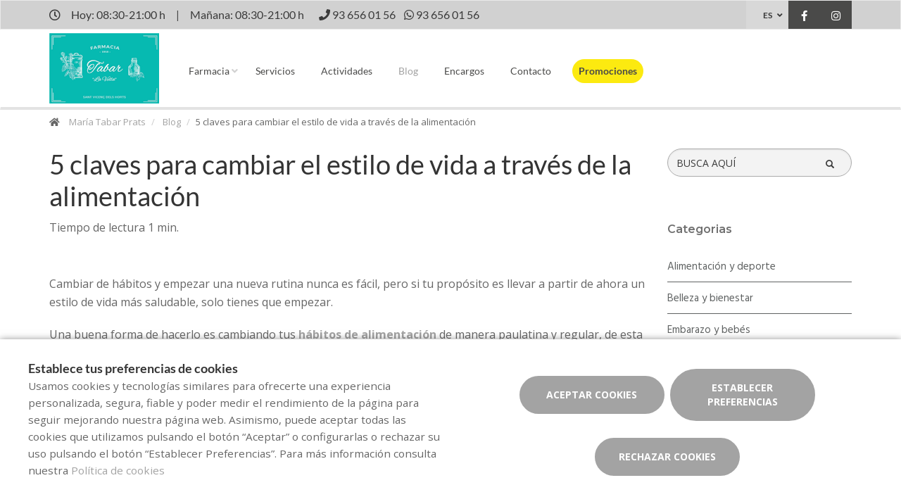

--- FILE ---
content_type: text/html; charset=utf-8
request_url: https://www.google.com/recaptcha/api2/anchor?ar=1&k=6LdJpu0UAAAAALoRsm0E9kRi6l3E414z3x2c7_6S&co=aHR0cHM6Ly93d3cuZmFybWFjaWF0YWJhci5jb206NDQz&hl=en&v=PoyoqOPhxBO7pBk68S4YbpHZ&size=invisible&anchor-ms=20000&execute-ms=30000&cb=q1r0cq6eak29
body_size: 48726
content:
<!DOCTYPE HTML><html dir="ltr" lang="en"><head><meta http-equiv="Content-Type" content="text/html; charset=UTF-8">
<meta http-equiv="X-UA-Compatible" content="IE=edge">
<title>reCAPTCHA</title>
<style type="text/css">
/* cyrillic-ext */
@font-face {
  font-family: 'Roboto';
  font-style: normal;
  font-weight: 400;
  font-stretch: 100%;
  src: url(//fonts.gstatic.com/s/roboto/v48/KFO7CnqEu92Fr1ME7kSn66aGLdTylUAMa3GUBHMdazTgWw.woff2) format('woff2');
  unicode-range: U+0460-052F, U+1C80-1C8A, U+20B4, U+2DE0-2DFF, U+A640-A69F, U+FE2E-FE2F;
}
/* cyrillic */
@font-face {
  font-family: 'Roboto';
  font-style: normal;
  font-weight: 400;
  font-stretch: 100%;
  src: url(//fonts.gstatic.com/s/roboto/v48/KFO7CnqEu92Fr1ME7kSn66aGLdTylUAMa3iUBHMdazTgWw.woff2) format('woff2');
  unicode-range: U+0301, U+0400-045F, U+0490-0491, U+04B0-04B1, U+2116;
}
/* greek-ext */
@font-face {
  font-family: 'Roboto';
  font-style: normal;
  font-weight: 400;
  font-stretch: 100%;
  src: url(//fonts.gstatic.com/s/roboto/v48/KFO7CnqEu92Fr1ME7kSn66aGLdTylUAMa3CUBHMdazTgWw.woff2) format('woff2');
  unicode-range: U+1F00-1FFF;
}
/* greek */
@font-face {
  font-family: 'Roboto';
  font-style: normal;
  font-weight: 400;
  font-stretch: 100%;
  src: url(//fonts.gstatic.com/s/roboto/v48/KFO7CnqEu92Fr1ME7kSn66aGLdTylUAMa3-UBHMdazTgWw.woff2) format('woff2');
  unicode-range: U+0370-0377, U+037A-037F, U+0384-038A, U+038C, U+038E-03A1, U+03A3-03FF;
}
/* math */
@font-face {
  font-family: 'Roboto';
  font-style: normal;
  font-weight: 400;
  font-stretch: 100%;
  src: url(//fonts.gstatic.com/s/roboto/v48/KFO7CnqEu92Fr1ME7kSn66aGLdTylUAMawCUBHMdazTgWw.woff2) format('woff2');
  unicode-range: U+0302-0303, U+0305, U+0307-0308, U+0310, U+0312, U+0315, U+031A, U+0326-0327, U+032C, U+032F-0330, U+0332-0333, U+0338, U+033A, U+0346, U+034D, U+0391-03A1, U+03A3-03A9, U+03B1-03C9, U+03D1, U+03D5-03D6, U+03F0-03F1, U+03F4-03F5, U+2016-2017, U+2034-2038, U+203C, U+2040, U+2043, U+2047, U+2050, U+2057, U+205F, U+2070-2071, U+2074-208E, U+2090-209C, U+20D0-20DC, U+20E1, U+20E5-20EF, U+2100-2112, U+2114-2115, U+2117-2121, U+2123-214F, U+2190, U+2192, U+2194-21AE, U+21B0-21E5, U+21F1-21F2, U+21F4-2211, U+2213-2214, U+2216-22FF, U+2308-230B, U+2310, U+2319, U+231C-2321, U+2336-237A, U+237C, U+2395, U+239B-23B7, U+23D0, U+23DC-23E1, U+2474-2475, U+25AF, U+25B3, U+25B7, U+25BD, U+25C1, U+25CA, U+25CC, U+25FB, U+266D-266F, U+27C0-27FF, U+2900-2AFF, U+2B0E-2B11, U+2B30-2B4C, U+2BFE, U+3030, U+FF5B, U+FF5D, U+1D400-1D7FF, U+1EE00-1EEFF;
}
/* symbols */
@font-face {
  font-family: 'Roboto';
  font-style: normal;
  font-weight: 400;
  font-stretch: 100%;
  src: url(//fonts.gstatic.com/s/roboto/v48/KFO7CnqEu92Fr1ME7kSn66aGLdTylUAMaxKUBHMdazTgWw.woff2) format('woff2');
  unicode-range: U+0001-000C, U+000E-001F, U+007F-009F, U+20DD-20E0, U+20E2-20E4, U+2150-218F, U+2190, U+2192, U+2194-2199, U+21AF, U+21E6-21F0, U+21F3, U+2218-2219, U+2299, U+22C4-22C6, U+2300-243F, U+2440-244A, U+2460-24FF, U+25A0-27BF, U+2800-28FF, U+2921-2922, U+2981, U+29BF, U+29EB, U+2B00-2BFF, U+4DC0-4DFF, U+FFF9-FFFB, U+10140-1018E, U+10190-1019C, U+101A0, U+101D0-101FD, U+102E0-102FB, U+10E60-10E7E, U+1D2C0-1D2D3, U+1D2E0-1D37F, U+1F000-1F0FF, U+1F100-1F1AD, U+1F1E6-1F1FF, U+1F30D-1F30F, U+1F315, U+1F31C, U+1F31E, U+1F320-1F32C, U+1F336, U+1F378, U+1F37D, U+1F382, U+1F393-1F39F, U+1F3A7-1F3A8, U+1F3AC-1F3AF, U+1F3C2, U+1F3C4-1F3C6, U+1F3CA-1F3CE, U+1F3D4-1F3E0, U+1F3ED, U+1F3F1-1F3F3, U+1F3F5-1F3F7, U+1F408, U+1F415, U+1F41F, U+1F426, U+1F43F, U+1F441-1F442, U+1F444, U+1F446-1F449, U+1F44C-1F44E, U+1F453, U+1F46A, U+1F47D, U+1F4A3, U+1F4B0, U+1F4B3, U+1F4B9, U+1F4BB, U+1F4BF, U+1F4C8-1F4CB, U+1F4D6, U+1F4DA, U+1F4DF, U+1F4E3-1F4E6, U+1F4EA-1F4ED, U+1F4F7, U+1F4F9-1F4FB, U+1F4FD-1F4FE, U+1F503, U+1F507-1F50B, U+1F50D, U+1F512-1F513, U+1F53E-1F54A, U+1F54F-1F5FA, U+1F610, U+1F650-1F67F, U+1F687, U+1F68D, U+1F691, U+1F694, U+1F698, U+1F6AD, U+1F6B2, U+1F6B9-1F6BA, U+1F6BC, U+1F6C6-1F6CF, U+1F6D3-1F6D7, U+1F6E0-1F6EA, U+1F6F0-1F6F3, U+1F6F7-1F6FC, U+1F700-1F7FF, U+1F800-1F80B, U+1F810-1F847, U+1F850-1F859, U+1F860-1F887, U+1F890-1F8AD, U+1F8B0-1F8BB, U+1F8C0-1F8C1, U+1F900-1F90B, U+1F93B, U+1F946, U+1F984, U+1F996, U+1F9E9, U+1FA00-1FA6F, U+1FA70-1FA7C, U+1FA80-1FA89, U+1FA8F-1FAC6, U+1FACE-1FADC, U+1FADF-1FAE9, U+1FAF0-1FAF8, U+1FB00-1FBFF;
}
/* vietnamese */
@font-face {
  font-family: 'Roboto';
  font-style: normal;
  font-weight: 400;
  font-stretch: 100%;
  src: url(//fonts.gstatic.com/s/roboto/v48/KFO7CnqEu92Fr1ME7kSn66aGLdTylUAMa3OUBHMdazTgWw.woff2) format('woff2');
  unicode-range: U+0102-0103, U+0110-0111, U+0128-0129, U+0168-0169, U+01A0-01A1, U+01AF-01B0, U+0300-0301, U+0303-0304, U+0308-0309, U+0323, U+0329, U+1EA0-1EF9, U+20AB;
}
/* latin-ext */
@font-face {
  font-family: 'Roboto';
  font-style: normal;
  font-weight: 400;
  font-stretch: 100%;
  src: url(//fonts.gstatic.com/s/roboto/v48/KFO7CnqEu92Fr1ME7kSn66aGLdTylUAMa3KUBHMdazTgWw.woff2) format('woff2');
  unicode-range: U+0100-02BA, U+02BD-02C5, U+02C7-02CC, U+02CE-02D7, U+02DD-02FF, U+0304, U+0308, U+0329, U+1D00-1DBF, U+1E00-1E9F, U+1EF2-1EFF, U+2020, U+20A0-20AB, U+20AD-20C0, U+2113, U+2C60-2C7F, U+A720-A7FF;
}
/* latin */
@font-face {
  font-family: 'Roboto';
  font-style: normal;
  font-weight: 400;
  font-stretch: 100%;
  src: url(//fonts.gstatic.com/s/roboto/v48/KFO7CnqEu92Fr1ME7kSn66aGLdTylUAMa3yUBHMdazQ.woff2) format('woff2');
  unicode-range: U+0000-00FF, U+0131, U+0152-0153, U+02BB-02BC, U+02C6, U+02DA, U+02DC, U+0304, U+0308, U+0329, U+2000-206F, U+20AC, U+2122, U+2191, U+2193, U+2212, U+2215, U+FEFF, U+FFFD;
}
/* cyrillic-ext */
@font-face {
  font-family: 'Roboto';
  font-style: normal;
  font-weight: 500;
  font-stretch: 100%;
  src: url(//fonts.gstatic.com/s/roboto/v48/KFO7CnqEu92Fr1ME7kSn66aGLdTylUAMa3GUBHMdazTgWw.woff2) format('woff2');
  unicode-range: U+0460-052F, U+1C80-1C8A, U+20B4, U+2DE0-2DFF, U+A640-A69F, U+FE2E-FE2F;
}
/* cyrillic */
@font-face {
  font-family: 'Roboto';
  font-style: normal;
  font-weight: 500;
  font-stretch: 100%;
  src: url(//fonts.gstatic.com/s/roboto/v48/KFO7CnqEu92Fr1ME7kSn66aGLdTylUAMa3iUBHMdazTgWw.woff2) format('woff2');
  unicode-range: U+0301, U+0400-045F, U+0490-0491, U+04B0-04B1, U+2116;
}
/* greek-ext */
@font-face {
  font-family: 'Roboto';
  font-style: normal;
  font-weight: 500;
  font-stretch: 100%;
  src: url(//fonts.gstatic.com/s/roboto/v48/KFO7CnqEu92Fr1ME7kSn66aGLdTylUAMa3CUBHMdazTgWw.woff2) format('woff2');
  unicode-range: U+1F00-1FFF;
}
/* greek */
@font-face {
  font-family: 'Roboto';
  font-style: normal;
  font-weight: 500;
  font-stretch: 100%;
  src: url(//fonts.gstatic.com/s/roboto/v48/KFO7CnqEu92Fr1ME7kSn66aGLdTylUAMa3-UBHMdazTgWw.woff2) format('woff2');
  unicode-range: U+0370-0377, U+037A-037F, U+0384-038A, U+038C, U+038E-03A1, U+03A3-03FF;
}
/* math */
@font-face {
  font-family: 'Roboto';
  font-style: normal;
  font-weight: 500;
  font-stretch: 100%;
  src: url(//fonts.gstatic.com/s/roboto/v48/KFO7CnqEu92Fr1ME7kSn66aGLdTylUAMawCUBHMdazTgWw.woff2) format('woff2');
  unicode-range: U+0302-0303, U+0305, U+0307-0308, U+0310, U+0312, U+0315, U+031A, U+0326-0327, U+032C, U+032F-0330, U+0332-0333, U+0338, U+033A, U+0346, U+034D, U+0391-03A1, U+03A3-03A9, U+03B1-03C9, U+03D1, U+03D5-03D6, U+03F0-03F1, U+03F4-03F5, U+2016-2017, U+2034-2038, U+203C, U+2040, U+2043, U+2047, U+2050, U+2057, U+205F, U+2070-2071, U+2074-208E, U+2090-209C, U+20D0-20DC, U+20E1, U+20E5-20EF, U+2100-2112, U+2114-2115, U+2117-2121, U+2123-214F, U+2190, U+2192, U+2194-21AE, U+21B0-21E5, U+21F1-21F2, U+21F4-2211, U+2213-2214, U+2216-22FF, U+2308-230B, U+2310, U+2319, U+231C-2321, U+2336-237A, U+237C, U+2395, U+239B-23B7, U+23D0, U+23DC-23E1, U+2474-2475, U+25AF, U+25B3, U+25B7, U+25BD, U+25C1, U+25CA, U+25CC, U+25FB, U+266D-266F, U+27C0-27FF, U+2900-2AFF, U+2B0E-2B11, U+2B30-2B4C, U+2BFE, U+3030, U+FF5B, U+FF5D, U+1D400-1D7FF, U+1EE00-1EEFF;
}
/* symbols */
@font-face {
  font-family: 'Roboto';
  font-style: normal;
  font-weight: 500;
  font-stretch: 100%;
  src: url(//fonts.gstatic.com/s/roboto/v48/KFO7CnqEu92Fr1ME7kSn66aGLdTylUAMaxKUBHMdazTgWw.woff2) format('woff2');
  unicode-range: U+0001-000C, U+000E-001F, U+007F-009F, U+20DD-20E0, U+20E2-20E4, U+2150-218F, U+2190, U+2192, U+2194-2199, U+21AF, U+21E6-21F0, U+21F3, U+2218-2219, U+2299, U+22C4-22C6, U+2300-243F, U+2440-244A, U+2460-24FF, U+25A0-27BF, U+2800-28FF, U+2921-2922, U+2981, U+29BF, U+29EB, U+2B00-2BFF, U+4DC0-4DFF, U+FFF9-FFFB, U+10140-1018E, U+10190-1019C, U+101A0, U+101D0-101FD, U+102E0-102FB, U+10E60-10E7E, U+1D2C0-1D2D3, U+1D2E0-1D37F, U+1F000-1F0FF, U+1F100-1F1AD, U+1F1E6-1F1FF, U+1F30D-1F30F, U+1F315, U+1F31C, U+1F31E, U+1F320-1F32C, U+1F336, U+1F378, U+1F37D, U+1F382, U+1F393-1F39F, U+1F3A7-1F3A8, U+1F3AC-1F3AF, U+1F3C2, U+1F3C4-1F3C6, U+1F3CA-1F3CE, U+1F3D4-1F3E0, U+1F3ED, U+1F3F1-1F3F3, U+1F3F5-1F3F7, U+1F408, U+1F415, U+1F41F, U+1F426, U+1F43F, U+1F441-1F442, U+1F444, U+1F446-1F449, U+1F44C-1F44E, U+1F453, U+1F46A, U+1F47D, U+1F4A3, U+1F4B0, U+1F4B3, U+1F4B9, U+1F4BB, U+1F4BF, U+1F4C8-1F4CB, U+1F4D6, U+1F4DA, U+1F4DF, U+1F4E3-1F4E6, U+1F4EA-1F4ED, U+1F4F7, U+1F4F9-1F4FB, U+1F4FD-1F4FE, U+1F503, U+1F507-1F50B, U+1F50D, U+1F512-1F513, U+1F53E-1F54A, U+1F54F-1F5FA, U+1F610, U+1F650-1F67F, U+1F687, U+1F68D, U+1F691, U+1F694, U+1F698, U+1F6AD, U+1F6B2, U+1F6B9-1F6BA, U+1F6BC, U+1F6C6-1F6CF, U+1F6D3-1F6D7, U+1F6E0-1F6EA, U+1F6F0-1F6F3, U+1F6F7-1F6FC, U+1F700-1F7FF, U+1F800-1F80B, U+1F810-1F847, U+1F850-1F859, U+1F860-1F887, U+1F890-1F8AD, U+1F8B0-1F8BB, U+1F8C0-1F8C1, U+1F900-1F90B, U+1F93B, U+1F946, U+1F984, U+1F996, U+1F9E9, U+1FA00-1FA6F, U+1FA70-1FA7C, U+1FA80-1FA89, U+1FA8F-1FAC6, U+1FACE-1FADC, U+1FADF-1FAE9, U+1FAF0-1FAF8, U+1FB00-1FBFF;
}
/* vietnamese */
@font-face {
  font-family: 'Roboto';
  font-style: normal;
  font-weight: 500;
  font-stretch: 100%;
  src: url(//fonts.gstatic.com/s/roboto/v48/KFO7CnqEu92Fr1ME7kSn66aGLdTylUAMa3OUBHMdazTgWw.woff2) format('woff2');
  unicode-range: U+0102-0103, U+0110-0111, U+0128-0129, U+0168-0169, U+01A0-01A1, U+01AF-01B0, U+0300-0301, U+0303-0304, U+0308-0309, U+0323, U+0329, U+1EA0-1EF9, U+20AB;
}
/* latin-ext */
@font-face {
  font-family: 'Roboto';
  font-style: normal;
  font-weight: 500;
  font-stretch: 100%;
  src: url(//fonts.gstatic.com/s/roboto/v48/KFO7CnqEu92Fr1ME7kSn66aGLdTylUAMa3KUBHMdazTgWw.woff2) format('woff2');
  unicode-range: U+0100-02BA, U+02BD-02C5, U+02C7-02CC, U+02CE-02D7, U+02DD-02FF, U+0304, U+0308, U+0329, U+1D00-1DBF, U+1E00-1E9F, U+1EF2-1EFF, U+2020, U+20A0-20AB, U+20AD-20C0, U+2113, U+2C60-2C7F, U+A720-A7FF;
}
/* latin */
@font-face {
  font-family: 'Roboto';
  font-style: normal;
  font-weight: 500;
  font-stretch: 100%;
  src: url(//fonts.gstatic.com/s/roboto/v48/KFO7CnqEu92Fr1ME7kSn66aGLdTylUAMa3yUBHMdazQ.woff2) format('woff2');
  unicode-range: U+0000-00FF, U+0131, U+0152-0153, U+02BB-02BC, U+02C6, U+02DA, U+02DC, U+0304, U+0308, U+0329, U+2000-206F, U+20AC, U+2122, U+2191, U+2193, U+2212, U+2215, U+FEFF, U+FFFD;
}
/* cyrillic-ext */
@font-face {
  font-family: 'Roboto';
  font-style: normal;
  font-weight: 900;
  font-stretch: 100%;
  src: url(//fonts.gstatic.com/s/roboto/v48/KFO7CnqEu92Fr1ME7kSn66aGLdTylUAMa3GUBHMdazTgWw.woff2) format('woff2');
  unicode-range: U+0460-052F, U+1C80-1C8A, U+20B4, U+2DE0-2DFF, U+A640-A69F, U+FE2E-FE2F;
}
/* cyrillic */
@font-face {
  font-family: 'Roboto';
  font-style: normal;
  font-weight: 900;
  font-stretch: 100%;
  src: url(//fonts.gstatic.com/s/roboto/v48/KFO7CnqEu92Fr1ME7kSn66aGLdTylUAMa3iUBHMdazTgWw.woff2) format('woff2');
  unicode-range: U+0301, U+0400-045F, U+0490-0491, U+04B0-04B1, U+2116;
}
/* greek-ext */
@font-face {
  font-family: 'Roboto';
  font-style: normal;
  font-weight: 900;
  font-stretch: 100%;
  src: url(//fonts.gstatic.com/s/roboto/v48/KFO7CnqEu92Fr1ME7kSn66aGLdTylUAMa3CUBHMdazTgWw.woff2) format('woff2');
  unicode-range: U+1F00-1FFF;
}
/* greek */
@font-face {
  font-family: 'Roboto';
  font-style: normal;
  font-weight: 900;
  font-stretch: 100%;
  src: url(//fonts.gstatic.com/s/roboto/v48/KFO7CnqEu92Fr1ME7kSn66aGLdTylUAMa3-UBHMdazTgWw.woff2) format('woff2');
  unicode-range: U+0370-0377, U+037A-037F, U+0384-038A, U+038C, U+038E-03A1, U+03A3-03FF;
}
/* math */
@font-face {
  font-family: 'Roboto';
  font-style: normal;
  font-weight: 900;
  font-stretch: 100%;
  src: url(//fonts.gstatic.com/s/roboto/v48/KFO7CnqEu92Fr1ME7kSn66aGLdTylUAMawCUBHMdazTgWw.woff2) format('woff2');
  unicode-range: U+0302-0303, U+0305, U+0307-0308, U+0310, U+0312, U+0315, U+031A, U+0326-0327, U+032C, U+032F-0330, U+0332-0333, U+0338, U+033A, U+0346, U+034D, U+0391-03A1, U+03A3-03A9, U+03B1-03C9, U+03D1, U+03D5-03D6, U+03F0-03F1, U+03F4-03F5, U+2016-2017, U+2034-2038, U+203C, U+2040, U+2043, U+2047, U+2050, U+2057, U+205F, U+2070-2071, U+2074-208E, U+2090-209C, U+20D0-20DC, U+20E1, U+20E5-20EF, U+2100-2112, U+2114-2115, U+2117-2121, U+2123-214F, U+2190, U+2192, U+2194-21AE, U+21B0-21E5, U+21F1-21F2, U+21F4-2211, U+2213-2214, U+2216-22FF, U+2308-230B, U+2310, U+2319, U+231C-2321, U+2336-237A, U+237C, U+2395, U+239B-23B7, U+23D0, U+23DC-23E1, U+2474-2475, U+25AF, U+25B3, U+25B7, U+25BD, U+25C1, U+25CA, U+25CC, U+25FB, U+266D-266F, U+27C0-27FF, U+2900-2AFF, U+2B0E-2B11, U+2B30-2B4C, U+2BFE, U+3030, U+FF5B, U+FF5D, U+1D400-1D7FF, U+1EE00-1EEFF;
}
/* symbols */
@font-face {
  font-family: 'Roboto';
  font-style: normal;
  font-weight: 900;
  font-stretch: 100%;
  src: url(//fonts.gstatic.com/s/roboto/v48/KFO7CnqEu92Fr1ME7kSn66aGLdTylUAMaxKUBHMdazTgWw.woff2) format('woff2');
  unicode-range: U+0001-000C, U+000E-001F, U+007F-009F, U+20DD-20E0, U+20E2-20E4, U+2150-218F, U+2190, U+2192, U+2194-2199, U+21AF, U+21E6-21F0, U+21F3, U+2218-2219, U+2299, U+22C4-22C6, U+2300-243F, U+2440-244A, U+2460-24FF, U+25A0-27BF, U+2800-28FF, U+2921-2922, U+2981, U+29BF, U+29EB, U+2B00-2BFF, U+4DC0-4DFF, U+FFF9-FFFB, U+10140-1018E, U+10190-1019C, U+101A0, U+101D0-101FD, U+102E0-102FB, U+10E60-10E7E, U+1D2C0-1D2D3, U+1D2E0-1D37F, U+1F000-1F0FF, U+1F100-1F1AD, U+1F1E6-1F1FF, U+1F30D-1F30F, U+1F315, U+1F31C, U+1F31E, U+1F320-1F32C, U+1F336, U+1F378, U+1F37D, U+1F382, U+1F393-1F39F, U+1F3A7-1F3A8, U+1F3AC-1F3AF, U+1F3C2, U+1F3C4-1F3C6, U+1F3CA-1F3CE, U+1F3D4-1F3E0, U+1F3ED, U+1F3F1-1F3F3, U+1F3F5-1F3F7, U+1F408, U+1F415, U+1F41F, U+1F426, U+1F43F, U+1F441-1F442, U+1F444, U+1F446-1F449, U+1F44C-1F44E, U+1F453, U+1F46A, U+1F47D, U+1F4A3, U+1F4B0, U+1F4B3, U+1F4B9, U+1F4BB, U+1F4BF, U+1F4C8-1F4CB, U+1F4D6, U+1F4DA, U+1F4DF, U+1F4E3-1F4E6, U+1F4EA-1F4ED, U+1F4F7, U+1F4F9-1F4FB, U+1F4FD-1F4FE, U+1F503, U+1F507-1F50B, U+1F50D, U+1F512-1F513, U+1F53E-1F54A, U+1F54F-1F5FA, U+1F610, U+1F650-1F67F, U+1F687, U+1F68D, U+1F691, U+1F694, U+1F698, U+1F6AD, U+1F6B2, U+1F6B9-1F6BA, U+1F6BC, U+1F6C6-1F6CF, U+1F6D3-1F6D7, U+1F6E0-1F6EA, U+1F6F0-1F6F3, U+1F6F7-1F6FC, U+1F700-1F7FF, U+1F800-1F80B, U+1F810-1F847, U+1F850-1F859, U+1F860-1F887, U+1F890-1F8AD, U+1F8B0-1F8BB, U+1F8C0-1F8C1, U+1F900-1F90B, U+1F93B, U+1F946, U+1F984, U+1F996, U+1F9E9, U+1FA00-1FA6F, U+1FA70-1FA7C, U+1FA80-1FA89, U+1FA8F-1FAC6, U+1FACE-1FADC, U+1FADF-1FAE9, U+1FAF0-1FAF8, U+1FB00-1FBFF;
}
/* vietnamese */
@font-face {
  font-family: 'Roboto';
  font-style: normal;
  font-weight: 900;
  font-stretch: 100%;
  src: url(//fonts.gstatic.com/s/roboto/v48/KFO7CnqEu92Fr1ME7kSn66aGLdTylUAMa3OUBHMdazTgWw.woff2) format('woff2');
  unicode-range: U+0102-0103, U+0110-0111, U+0128-0129, U+0168-0169, U+01A0-01A1, U+01AF-01B0, U+0300-0301, U+0303-0304, U+0308-0309, U+0323, U+0329, U+1EA0-1EF9, U+20AB;
}
/* latin-ext */
@font-face {
  font-family: 'Roboto';
  font-style: normal;
  font-weight: 900;
  font-stretch: 100%;
  src: url(//fonts.gstatic.com/s/roboto/v48/KFO7CnqEu92Fr1ME7kSn66aGLdTylUAMa3KUBHMdazTgWw.woff2) format('woff2');
  unicode-range: U+0100-02BA, U+02BD-02C5, U+02C7-02CC, U+02CE-02D7, U+02DD-02FF, U+0304, U+0308, U+0329, U+1D00-1DBF, U+1E00-1E9F, U+1EF2-1EFF, U+2020, U+20A0-20AB, U+20AD-20C0, U+2113, U+2C60-2C7F, U+A720-A7FF;
}
/* latin */
@font-face {
  font-family: 'Roboto';
  font-style: normal;
  font-weight: 900;
  font-stretch: 100%;
  src: url(//fonts.gstatic.com/s/roboto/v48/KFO7CnqEu92Fr1ME7kSn66aGLdTylUAMa3yUBHMdazQ.woff2) format('woff2');
  unicode-range: U+0000-00FF, U+0131, U+0152-0153, U+02BB-02BC, U+02C6, U+02DA, U+02DC, U+0304, U+0308, U+0329, U+2000-206F, U+20AC, U+2122, U+2191, U+2193, U+2212, U+2215, U+FEFF, U+FFFD;
}

</style>
<link rel="stylesheet" type="text/css" href="https://www.gstatic.com/recaptcha/releases/PoyoqOPhxBO7pBk68S4YbpHZ/styles__ltr.css">
<script nonce="gKIa8F42Q6qXwrHa0cC9Rg" type="text/javascript">window['__recaptcha_api'] = 'https://www.google.com/recaptcha/api2/';</script>
<script type="text/javascript" src="https://www.gstatic.com/recaptcha/releases/PoyoqOPhxBO7pBk68S4YbpHZ/recaptcha__en.js" nonce="gKIa8F42Q6qXwrHa0cC9Rg">
      
    </script></head>
<body><div id="rc-anchor-alert" class="rc-anchor-alert"></div>
<input type="hidden" id="recaptcha-token" value="[base64]">
<script type="text/javascript" nonce="gKIa8F42Q6qXwrHa0cC9Rg">
      recaptcha.anchor.Main.init("[\x22ainput\x22,[\x22bgdata\x22,\x22\x22,\[base64]/[base64]/MjU1Ong/[base64]/[base64]/[base64]/[base64]/[base64]/[base64]/[base64]/[base64]/[base64]/[base64]/[base64]/[base64]/[base64]/[base64]/[base64]\\u003d\x22,\[base64]\\u003d\\u003d\x22,\x22aQUDw4nCsFjChGo2LmLDqUTCqcKVw4DDosOYw4LCv21RwpvDhHnDv8O4w5DDmGtZw7t+FsOIw4bCrEc0wpHDlMK+w4R9wpTDsGjDuHHDpnHClMO4wqvDuirDrcKgYcOeTh/DsMOqecKdCG9deMKmccOEw67DiMK5RsK4wrPDgcKGdcOAw6lCw7bDj8Kcw5VmCW7CtsOSw5VQfcOSY3jDlcODEgjCkic1ecOJMnrDuSw8GcO0HMOcc8KjekciUSEyw7nDnXwowpUdHMOnw5XCncOew6Vew7xUwpfCp8ONFMO5w5xlUDjDv8O/[base64]/ChcKFwqkSwr9nF0wMw64UCMOzw7/DnSpYJ8ODccKrKMK2w4LDl8OpCcKHFsKzw4bCgTPDrFHCtj/[base64]/[base64]/UcKnMcO0w5h3eSY8QRfCiBfCqxvCv0FbO0fCuMKiwpLDhcO0FTnCnw7CtcOww7zDlhrDn8KEw7MhUA/CtHxGEwXCisKkekBCwqLClMKceWdVZcKTY1TDmcKnbEfDicKhw6IhIkxxK8OmI8K4AxFMH3/[base64]/ClWB+Pw7DpcO/wpnDngTCgMOSwpBHw53Di1Isw7HDkjISYMKQfGTCpmzDqwHCiBDCmcKKw7E/ZcKFUcOjV8KFYsOLwqPCrsKNw4kAw7hUw5hAfkDDnErDusKmYsOWw6EWwqfDl0jDqcKbMXdtZ8OoG8K5eHXCosOxaGcdFMKmwrtqMRbCnxNkw5oqbcKUZ0cDw7HCjFfDosOfwo1xGsOWwq/Dj1oPw4ZLYcO+HRfCo1jDlG8YSwPDsMO0w6DDlDIgf2JUEcKlwqFvwptDw7/DpEkyPh3CqjjDssK2awvDt8Kpwp4Ww5UpwqYGwp1kfMOCayh3YcOiwrbClUEfw4bDssOvw6Jmb8Kxe8KUwp9RwrPClwDCnsKxwoDCgsOewp9bw4zDqcK7TwZew5fCssKCw5goScOkSTxDw5cnaknDncOCw5Z9ZcOlcntgw7fCvFZDf2piCcOSwr/[base64]/wqDCu2ZuEMKSw7/CjsKTP8OYH8OPwrsuw6nCqsOid8OrSMOLUsK0WxLCljNlw5bDssKIw7jDrgfCr8OVw4lUIUPDjUh3w4xfaHXClg7Dn8OUYhpsX8KBH8KUwrHDj2RHw57CtxrDn1/[base64]/DjgJ3wpVkR8K8wpvDp8OrNcO0wrDCoMK2IXrDmmnCiDPCg0jDtCEEw4cZYcOcZ8Khw5YOR8K5wpXCgcKCw7QzJU/DpMOFNhFDJcO5IcO8WgPCv3XCsMO7w5srFHjCviVhwqQaOMKpWHl3w7/CjcOCMcKPwpjCiR1VL8KGXTM1asKzdBLDq8K1SkzDsMKlwqh/aMK/wqrDlcOxPF8vWyLDm3k3fcK0VzrClcOfwovCiMOJMcO0w4ZoXcKWUMKcCmoXBTjDrSdbw68Cw4zDicO9JcKCcsO1eVdtXjrCqyIkwqzCjzTDrgVyTVo2w55nfcKuw7ZYUyrCoMOyTsKORcOiMsKtTiJfbQ3DomnDoMOHeMO6RMO1w6/Dow/Ck8KJHy0pFm7Cr8KwfAQiKXdaE8KLw5/ClzfClznDmTwZwqUJwqXDiC/CsBd6IsKow4zDthjDjcOeGW7DgAVyw6vCncKGwok6wqIUasOJwrHDvMOJI1lrYBTCgANPw4kvwrdaBcKVw6zDqcOLw51cw7kzegcbVU3CrsK0ORjDoMOjRcOCUDbCnsKiw4/[base64]/CpsKjV8K5w44sa8K4w6rCgcOKUsOROhPCixHDrsOPw5JkWB1zXMKAw73Do8KRwrF2w6Nbw5sQwq0/wq8Ww4FbLMKjF34dwqrCm8KGwqTCu8Kfbj13wp3DnsO7w6VBdwbCkMOZwqMQZcK7eiVWLsKmCnZwwoBTacOyKgJJYcKlwrV/KsKoaTjCnVZLw49TwpzDicO/[base64]/[base64]/Cl8KDw4kRw4/DikYjwqg/bzpGcAvCpExNwqDDoMK2RsKmPMOqeBzCp8K3w4fDicKkw5JswqlFIwDClTjDgTl7wpPDmU93KHTDn3ZPfBc4w6nDqcKRw6Qqw4jCscOvV8OuMsK/fcKRHXYLwqbDsT3DhxrDgD/Ds3DCmcK2fcOpWG1gIRRza8OpwpJGw6RcccKfwrDDqFQrKAEow4DDiEEDJy/CpjE4wqvCmDgFDcKjRMKzwoTDtE9Fwp80w4TCscK2wrrCjxI7wqxXw6dOwqLDmScBw6QTW30dwpQ8T8Orw7bDhABOw7UcN8OVwr7CvsOyw4nClWFmZlQiOirDkMK1XSnDlB45Z8OWL8KZwoMyw7rCicOvQG0/[base64]/CpxPCu2DDg35sPBHCpR/[base64]/CgcKJwpfCjCLCpMKFGcO3wqjDvcOew5rCh8Kiw5LDm2kdOWNhMsOXY3XDhibDjgMCU18kcsOfw5vDl8KyTMKBw6wtK8K/FsKFwpwTwowTTMKOw4ACwqLDvEAKcWcGwpnCnWnDvsOuEWrCpsOqwpEkwpTCjyfDrxkZw6IiHsKJwpAgwpUkAHXCksO+wqwBw6XDuTfCuSkvQ3fCtcOuKQYywoEvwq50MRvDgQ7DvcKEw4A4w5DCnn9gw7M0wp8eCF/Ci8OZw4M4wqZOwpFPw5JOw5Q+wrUfMR46woDDugnDnMKrwqPDi3EOHcKyw5TDp8KmF3kONRDCj8KHaAPDicOwYcK0wrTDuhlkBsOmwp0nMcK7w5J9ZMOQD8OfTDBAw6/[base64]/[base64]/DncKOwqnCvMKww6HDkXnCg8KGKVPCocO8BcKcwpApP8KLbcO+w6Exw6opBR7DjSzDqH0lKcKrLmHCmjzDmHYIVyp0w68hw6RTwpE7wqfDuE3DtMKsw6oBVsORO2TCpg8Owq3DrMOURCF/[base64]/[base64]/[base64]/ClDpDw57DmknDl2jCmxBdwqdnw7/DjmdTdWbDrlbDgsKvw5dJw5VTMcKMwpXDh3PDt8O+wqt5w7XCkMO9w6rCgSvCtMKBw74eD8OEbzfCs8Olw6xVTUt7w6gVbcOCw53ClnzCr8KPw5bDizbCqcOKXFPDs03CjDHCrTdBPsKZbMKIbsKRD8K4w5B2CMKcU0F+wqh5EcKhw6rDgjEoPzokf2Q/w4vDtcKww7wxRcOIPh9JfBxkI8KgIkkAOz5EKTddwpMsbcOsw7UIwoHCisOTwq5eZzltFsK/w5kqwrjDiMK1WsO0ZMKmw6HDkcOAeU4BwpPCucKQC8KBbcKowpnCmsOYw6N3EV0GXMOKVy52Z3ouw5zCsMKqbhFoTmVOIcK6wrd/w4tnw4QSwp88wqnCmRApW8O1w5xeasOdwo/[base64]/DuBLDqsKVOCPDi1rDj8KDwrotV8OGXAxhwqJRw4jDnsKtw7E1WF0vw67CvsKoCMOjwq/DusOAw45SwqsrEx96ERjDpsKGd3/[base64]/CmMOXw6Mjwq0qN8OzWzlpw4bCisKLSCtfKCjDk8KlEXfDgH0VQMOwWMKhIQQ/wqLDrMOew7PDjjcBHsOcw5bCmMKew4Myw412w49ywqXDk8OiccOOGsK2w5Q4woACA8KSD0Iow47CkxMRw7jCjRAmwqvDrW7CvUkLw7PCrsO4woVIOiPDmcOxwo8bK8O3QsKlwoohP8OdPmofcH/DhcKcRcO4FMOKLzV1esONE8KibWRnFi3DhsOmw7xcXcOLakYRDk51w73CocOHDWXDlw/CqXLDl2HChMKHwrEYFcOSwqfCuTzCk8OHYQrDsk0wDhJBasK9csKweDjDuCV6w78dFwTDpcKqwpPCo8K6IRtfw5rCrH0TbXTChMK+wqvDtMOcw4jCmcOWw4zDn8ODw4ZbcUzDqsOKC0Z/O8OYw5Fdw6XDv8O2wqHDvUTCl8O/wqnCscKAw4sjQcKAKyzDvMKqesKfRMOZw6nDphdLwpIKwqArTMKSFh/DlcOJw4/CsGXDh8OQwpDChsO7RBEtwpLCkcKUwrXDlW5aw6ZtXsKJw7gmJcOVwossw6JZXFxZfVnDmDlaYQcWw619woLDjsKuwo3Dni5OwpcQwrUSPnILwozDl8OVesOSWsKVWsKucF0Twotkw4vDs3zDnR/Cn0ASBMKbwotZB8ONwqpfwrzDoUPDu28lw57DmsKIw7zCp8O4LMOJwqPDosK/[base64]/[base64]/Dl8KjwpFeWndOw6IswogvIlPCh8KcSUdiF0okwqPCq8OcNDDCoFfDsmEWZMOzUMK/[base64]/[base64]/[base64]/Q0jDhsKAwoTCgsObw6TCi8KvWsOlEnnDrMOOBMK5wqZldT3CjsK1wqUNdsKswpzDnBgTZ8OvdMKlwqTCmsKaFD/CgcKfMMKBw4PDvyTCnjXDscOxVy4Gwr3DkMOzfTs7w7howq56PcOKwrV4A8KBwobCshjChgwePsKEw6TCjipIw7zCuzpkw5Fow5czw6YGeXfDuSDCtVTDsMOyY8OPMcKywp/ClMKwwqYNworDr8KbTcOzw4JTw7taUzk/JBgSwrPCqMKuJzvDlMKoWcO3CcKoQV/CuMOtwpDDg2oweQ3DkcKPVcOowpEOehzDk1l/w4bDsRnCvF/Dp8KJR8OwQwHDkx/[base64]/[base64]/IAVCw4QAwpTDnMOTwp7Cm8KYwqlJwoLCtMKHFFDDuU/[base64]/DhcO0wptNEUzCnSvCjMKoMBluFMOBM8KLw5DDrMKcR0gbwq8sw6DCocOHXsKaXMKHwqwAcC/CrHoyR8OzwpJPw7/DisKwfMKawr3CsSpdAjnDm8KTw5/DqiXDl8OuOMOdMcKEHhLDoMOcw53DisO0woLCs8KFBBTDhwlKwqBxZMKTMMOJSiXCpHc/PxpXwrTCl09dCTBGI8K2XMKxwo4BwrBUOsKUAjvDs1TDisKEEm/DkE86EsKFwpfDtG3DtMKhw79DXR3CksOfwpvDsEF0w47DtVnDhcO9w5PCqz3DgVXDhMKkw7xzBcO/[base64]/AS4HwqHDo8OkFSpCwoo0wqt6RTLDnsOLw7srHMOgwofDtGdGEcOtw6/DsEcOw791KcO6A1fCqijDgMOEw4QHwqzCjsKOwo3Cl8KEXkjCksK4wpofEcOXw63CgSExwoELaAcAwqMDw5LDrMOONxxnw7E1wqnDosKUA8Kjw79/w4gpNcKVwqo5wojDjBx/JRZ3w4EAw5jDoMKJwqrCs3Upwqh2w4fDhBHDocOBwr4VTcONTRnChnYQLHHDv8KKJ8Kuw5V5dEPCozs5ScOtw4vCpMK9w5XCpMOHwq3Cs8KvJzDCucKRVcKRwrTChTZsFsO4w6bCosKgwo3CkG7CpcOSOgN+Z8OAFcKKdgJGYcKmDlHCg8KDIgwaw6kjI05ewq/[base64]/DpFLCoW/Dm8KiwpnCnW0Swp9edMO+w47DucKuwoLDlF5Uw5pew47CmsKfEWgNwonDscOywpvCngLClsODIhV6woF6QRc2w6rDgw4Uw790w4kYeMKda3wTwqlaIcOGw4lUN8KMwoTCpsOCwpYSwoPCicKNAMOHw4/DmcOKBMOBZsOMwoc0wpnDvxdzOWzCvBwxEzvDvsK/wprCh8OKwo7CucKewqHCuVc9w5zDp8KswqbCrQFDd8OQazcSeALDgCrDmVjCrMKwTsONZRVPFMOqw69qesOIAMOQwrYqO8KUwrHDpcK/woYZY3MuUnohw4XDtilZBcKKbQ7ClcO8WX7DsQPCosOYw6QNw7HDr8O1wosDKsKPw6M3w43CmWTCrsKGwpINT8KYZSLDvcKWU0dNw7pDeWLClcOJw7rDl8KPwrBGUMO7Ox97wro/wrBFwoXDhG4qG8OGw77DgsOXw7jCp8KdwrfDuyI5w7/CvsO5w7olVsOkwpQiw6LDimrDhMKPwpzCqCQqw7kSw7rCpyzCsMO/wqBgdsKhwqXDqMOAZF/CpBxPwpbCpW9efsOHwpUYGUjDisKbeE3CtMO/dcKuF8OPGsKvJHrCqcOiwoPCk8KUw7HCpShFw61ow4xEwoAVVMKOwr4pITrCp8OVez7CgDYJHCgSZgvDusKvw6TCtsOlwrTCsU3Doht/N2/[base64]/[base64]/CvcORTUEew4zChMOuUmDDkAQfw7DCnMO8w7nCrH0QwqQ2IkjCusKjwrcEwqBuwqIYwqnCjxvDvcOKXgTDlGkSOCnDiMOpw5nDmMKDZHd3w4bDoMOdw7liwoszw6ZcJhfDsUXDhMKswpzDicKSw5ALw7fCgW/DuBVfw5nCqsOWTmtCwoMVw5bCrT07esKQDsOXT8KWE8OewrfDiSPDocOlw5zCrggWCMO8ecO3RjDDnDlNOMKJUsOkw6bDlm4lBTfClsK2wrrCmsKTwoMRISfDrg/Cp3khPVxtwqYLRMO7w5PCrMKhwprCgsKRwobDsMKDJcKbw5oVMcKoJRYBa0TCoMOOw5ETwoYaw7ASYsOrwq7DqDdcw6QKantLwpRrwrhDKsKxfcObw7LCisOGw4Byw6rCn8OowqTDtMKESgnDol7DsFQ7YxMiIF3Ct8OhLsKaccKiD8K/KcOVV8KvMsO7w4HChyMCSMKbXF4Hw6fDhRbCjMOswrfDoj/DoCYew4Mjw5DCqXgBwpLCmMK5wrHDi0PDu3DDkRLCtFRew5/CmU83H8K9XRfDrMKzX8K0w5vCim0zXMKjJR/CumXCpxknw49rw7vCmSTDnHPDgFTCnHxeQsO1CsKaIsOgU3fDgcOvwrwdw5nDisOtwrDCvMOywp7Cr8OrwrDDtsO6w4gOXGZTSW/[base64]/DoyvCgCBpAwMqw4XDmTN3w4vDo8O+w5DCpVkCLsKlw6kIw6PCrsOSd8OYE1fCt2fCn1DCu2cxwoJDwrjDlxZrScOSXcKWX8Kaw6JqGWFwMB/DrcOgQ382woTCkEDCsxLCksOQWsObw7M1wrRAwrM8wo/DkAvCrj9YXR8aQnPCshbDnjvCoApUOsKSwpthw4/Ci2/Ck8K8w6bDnsKaW2LCmsKvwoUhwoLCr8Krwp4hVcKvA8OGwqTCpsKtwpw4w7pCLsKbwqDDncKBDsOFw58/MsKawpR/eRvDhwrDhcOxacOPSMOYwo/Dvj0lAcOpCsO0w749w7RowrZqw6Nmc8OfbGbDgVdxwphHF1F8V0HCrMKHw4ULb8Oqwr3CuMOaw5sGUiNZacOAw4YdwodrGAQAYkPCmcKfRFXDpMO/woUoCTjDlsKEwqPCuTDDsAbDh8KAR2jDqCMRN0vDjMO4wobClsOyP8ObCXIqwrslw4LCjcOpw7LDphQeYXRIKjtww6lIwqEww5QvesKEwo9pwqIzwq/CmcOHPsKbADVEaxXDuMOIw6MWJcKMwqQLYMK6wrpDHMOQMcOecsKrD8K/wqbDinnDj8K7YU1yS8OMw4RzwoHCsBR1WMKpwrkaJj3CjicmJiUNGgDDh8KFwr/CkTnCpcKIw6Amw4YAwqg7FcOLw7UIw40Bw7vDvkRbO8KHw442w7UewpzCgk80N1rCk8OQDTdRw7zDscOOwonCtiHDt8KCHmIHMmM2wr0EwrbDuB/DgW1pw69neWPDncKxRMOpc8O7wobDs8OKwobCoi3Ch2s1w7fCmcOLwocEd8KWPGPCgcODe1jDkzBWw7p0wr12BxXDpHR8w6PDrcKzwqAswqIJwqTCsGdgR8KQw4AhwotCwo8teCrCjHDDtSZgw6rChsKqw6LCgXwCw4BhHy3DsD/Dk8KifcO0wqHDvDPCmMOrwpMrwq8AwpVNCFHConUAJsOPwrg/SFDDm8K7woVlw4B7OcKFT8KJJyNOwq5Nw4dPw4EJw5YCw4w/[base64]/ClwtEdAhIwo/CjMOSU8KBBgjDj8O1Z8O7w691woXCjy3CpsOpwrnCkiLCpMKywp7CjFnDikbDkMOYwprDr8KeI8KdNsKnw6d/[base64]/[base64]/Cnhplwo9jw4rDtn4PHQN5XMOYZx1Yw7jCp3HClcKJw4l6wpPCucKZw6/DicKww78uwp3CslEPw5zDmMKbwrPCjsOOw6TCqDAVwqYtw5LDpMO2w4zDjAXCncKDwqliSn8tCGDCsC9CcQrDqwnDpFddMcK0woXDhEDCt05sDsKUw793LsKIQSHCnMK/w7hoBcOveQXCq8Kjw7rCnsO4w5DDjBXCrG9FQR91wqXDl8OCNMOMdUJScMOvw6JGw7TCiMO9wpbDu8Kew5rDgMK7DnnCuQVdwolpwofDu8OdZgrDvw53wrM1w6bDtsOaw5jCrXsgwrHCoz4PwoRMJ3TDjsO8w6PCqsOZEjMUcHJew7XChMK5FQTDpRZ/w6bDoUxNwq/Du8ORWE7DgzPCoHnDhA7CvsKyZ8KgwrgCI8KHQcO7w4M8XMK/[base64]/DpwLDpj9UwqJAXyJpw4gOw4TDh8KQQHHCmWHDvsOjSjXDnxLDq8Kww65gwqHDrcK3LW7DiBY8awTCtsK7wpvDsMKJwoZ3DcK5VsKbw587JTotYcKXwqEsw4VJDGs5JA0WYsOgw74QeSkiT2rCgMOAAcOsw4/DsmTDvMO7ZAbCtRzCrGJbVMO/w4sdw6zCjcKDw58qw7xVwrcDUUxiJj4VGm/CnMKAeMKPeCUWJcOawp1iHMORw5Y5ccKzASMUwoBGF8OPwobCpMOpYSdKwppDw4/CuRDDrcKIw79kFxLCk8KRw4jCtQdEOcK7woXDsFDCksKrwooGwpUKZwrCiMOrwo/DjSHCtcOCd8ObFFRXwrTCmmIFehxDwoZew6rDlMKJwqnDvcK+w6/DrWTChMKyw7sUw589w6hvH8Kzw6DCrVrCojnCkRxgDMK+N8KJJ3U8w5s2dsOdw5YqwplZVcKXw4Ibw795W8O8w4F8L8OuN8OSw4IQwq4UCMOfw5xKdw98XU5aw4QRBxfDgnhfwqXDrG/Cg8KFdB/[base64]/w48yI8K3wqQKw7LChijCvCREw7vCtsOawpUOw6U/BMOwwrsDK01pQcKDZgjDlTrClMOmwpBGwq5xwqnCuRLCpjMqW05YKsOkw7rDn8OOwoBDZmMmw49cDFHDgGgxSmU/w6NCw4o+IMKDEsKtF0DCncK5R8OLL8O3QkbDnXVNHBkTwpl8wrFxEXw7fXMcw6LCusO7HsOiw67DvsO/XsKpwpDClxINWsKEwqNOwoVDdzXDtW3CicKXw4DDlcOxwrvDsW8Pw47DoVIqwrszUThbdsKCZsKCA8ONwobCqMKJwqXCj8KHLxAyw5trIsODwo/Ct1kXacOdW8OTUcOSw4zCicK6w6/Dtz4Rc8KRbMO5bFpRwqHCpcOIdsKEbsKec1sqw6/CtQwfJxVvwrjCsjrDncKDw73Ds3HCvsOXBzjCp8KjCMOiwpnCtk9AQsKgLsOXQcK+D8O9w4HCnVHCvsKJcmZRwodtGcOXKE4CIsKRN8Ojw4zDicKpw5XCksOAP8KcGTgEw6bCqsKjw4BnwpbDk3LClsO7wrfCgnvCsBLDgHwkw6XCsWF4w7fDthLCn0I1wqfDnE/Ds8OWfXPCqMOVwo5pX8KZOHo1JsKSw4BJw4jDocKZw5XCjTcjbcO+w5rDp8Kfwr0/wpwTWcKTXWrDukrDtMKtworCosKUwrJewqbDglXCugHCqsKRw5ghZmJZU3nCr2zCiinCqsKnw4bDtcO1H8O9bsONw4oQDcKww5NOwpR1w4NZwrhUeMOfw5jCnWLDhsK9cTQBOcKjw5XDmDFMwo12asKNAMOhUjzChmJOBWXCjxlrw6IbfcKXLcKDw7nDt2/[base64]/[base64]/wooHwrPDlWhebsK2XMOuXMKdw4zChn0FOMORwqHCnsKewpDCl8KVw7nDp2N4wrcnCgXCucOPwrEaLcKsAm1vwq1+TsOOwqLChk07wo7Cj0HDmMOww5kWPjPDq8KlwoUjGS/Ci8OsWcOodMOqwoA6w4MhdBXDg8O6CMOWFMOQbW7DnVsVw5jClcOYTFjCjUzDkTABw5bDhzY1F8K9N8Orwp7DjWsCwpLClGHCsHXDuj/DkQrDohPDo8K2w4oQWcOJIX/CqQDDosO6G8OcD3rDg1rCiEPDnRbDn8O/FytMwqZ7wqnCvsK/w4DDoT7CocK/wrHDkMObRxrDph/Dj8OnfcKYU8OfBcKbIcOSwrHDlcOxw5UYekvCknjCuMODVcORwr/CnMOjRn8jDsK/w70Zbl4dwrx0WQnCvMOvYsKJw5g1LMO+w6Urw4vDosK1w6DDkMOxwrDCnsKicW/Cvwkgwq7DqjvCuWjCjMKjWsO3w5B2BcKZw45oLsOCw4ppXnwlw75ywoDClcKJw6rDs8OeYBIWdcOow6bCkzzCkcKcZsK/[base64]/MRBqwo8Owr7ClcObwonDlMK+V3bDpEjCuMKSw4wnwpN3wr0qw50/w4ZUwrvDv8OfTsKUKcOAIWF3wpzCncOAw53CuMK4w6N6w5/ChMKkVisAbsKeBsOEBkIQwoLDnsOHF8OpfCkRw6rCvj7DpXcBesKyXWoRwpLCo8OYw5DDgVUowoclwobCryfCmxzDssOKw5vCgF5JCMOuw7vCkyjCtkFow4NLw6LDicOcCHhrw7oPw7HCrsO8w7EXOlTDlsKeGsO/A8K7NUgiHQogEMOvw545NFDDlsKEWMOYfcK2w6TDn8OfwpdzP8KLOsKpM0liWcKhGMK4N8K4w441EMO7woLDiMOQUkzDu33DgsKMJMKbwq86w4rCisOyw7jCjcKrBSXDhsK/GXzDsMKpw5/CrMK0dW3CocKDT8K/[base64]/Cn8OZFcOlw4XDjXDCk3ZLw5ocwqDCixXCqAPCgsO4G8O+wpM4M0XCk8OnDcKsRMKzdcO0ecOlF8KFw4PCpQd2w5BgW0grwoZWwp0baG0JGMKBA8Kww43DhMKeB3jCkhpsUD/DrBbCnFnDu8OeP8KcfUbCgCJ9N8OGwp/[base64]/[base64]/CtH1MwpfCn8OFMcKUdcOGw54bUsKzw7TDqcO1w6w0VcKow5PDuSRDWcOXw6HCmw3Dh8KkaiBWIsO+ccKNw7t0XsKqwqkuX0kNw7UjwoEBw6rCoz3DmMKlHWYgwqk9w7wCwoUaw5dcOcKwQMKBeMObwqYMw78VwpTDtExawo1/[base64]/DqQrCvEUGP8OgOsKMw6nDmsKwWR7DicKXXWHDsMOoNcOTAgpuP8OMwqzDmsK3wrbCgk7DtcO/P8Kiw4jDksKHTMKsAMKiw4BwCFUzwpPDhnHDuMKYSEzDjQnCs14JwpnDoRVnfcKew43CrDrChjJfwpw0w6nCsRbDpEPDo0jDtMK1CMO0wpBAXsO7HU7DmcKBw5zCrXtVDMOow5zCuGvCjGkdCcOddWfDhsKraV3Cti7DvMOmM8OZwqt8PSDCtD/Cl2pEw5DDlFjDl8Olwqc/[base64]/DrsO9wochQV4YwqjCkHQBB3AlwpZ4XMKFXcORKFJqXsOHO37DqkvCjQEyNF9Td8Omw5zCrxRYw6ooWRUQwocke0nCs1bCqsOSMgV6c8OPBMOZwow/wqnCicKte3N8w5nCglIvwrUCI8OCLBMiSz4kXMKNw4bDlcOkwqbDjcOPw6FgwrBaYgrDvMKfS0vCtDNDwqRmc8KfwobCvcOVwoHDhcOQw5VxwqUJw5rCm8KANcKZw4XDrHBVFzPCgMOewpdrwoxmw4kuwovCtWIUZjEeBlJ9bMOEI8O+TcKfwp/CucKqecO8w5Mfw5Yiw7ElLwbCtQouZwvCk07DrcKNw6TCuEpJWcObw4bClMKJYMOqw6vCuGpQw7DCg2gxw4J+H8KWC1nCiHRiRsOeAsKWAMKIw58awqkpasODw4/[base64]/DiCvDq8Ovw4XDl1syw5dGwr/Dj8KuJTE9FcONfcK5acOMw4xhw70HcgfCg1wIa8KBwpwcwo/DrynChwzDkj7Cu8KRwqvCscO+aztmbcOrw4TDvcOsw53Ch8OFMibCvmvDgsK1XsKlw4Q7wp3CgcOdwqZ8w4pPKBEKwqrCi8OcJcKVw5pswqvDv0HCpS3Co8Oow6XDq8ODdcKwwrwuwqjClMO9wo1lwq7DpjXCvTfDrHFJwovCgG/CkStiTsKdHsO6w4RVw5DDmMOzEcKdCV1Rb8Ogw7jDrcOMw5DDt8KGw5fCo8O2HcKoayLDimzDicO3wpTCk8O6w5XCpMK/[base64]/[base64]/w519CUfCqMOkwqBbw6nDp8OQTFdxWsOsw6lSw6/DvcOmOsOXwqbCrMKZwpN2GE41wrnCkQfDmcKAwrDCp8O4a8O+wqfDrSpWw4PCnTwwwqjCj3gNwq8ewpnDpkNrwpMlw5vDk8OIWTHCtEvCrT7CuFwrw73DiBbDoyrDt0vCm8Oow4rCr3YvdMOZwr/DgwduwoLCghnCqAnCrMKzeMKnJXHCgMOjw4PDtXzDlzcowpJhwofDrcK5JsKQRsObX8KawrZ4w5dPwo0zwqgpwp/[base64]/Dui7DilnDosKeayXCtQJpwqJyw5/CusKoFVJDwq85w6vChHnDslXDtE3Dh8OkXCPComEvGkonw6xsw5/Cg8O0TiFWw5kYN1c4VH4QGmXCscKPwpnDjHrCtWNbNRtnwqrDtlTDsCTCrMKFAX/DkMKmYxfCgsK5NhUvHylQJm14HGrDkDFbwpNFwq0tMsKmRMKnwqbDmjppLcOjamTDrMKkwqzCvsOfwp3DkcORw73DrAPCosKdFcOAwo1aw6PDmGbDlV7DpA5aw5hXEMKhEnHDoMKOw6ZLbcKmFljCtT8zw5HDkMOqHMKHwpNoGMOEwrpOfsOAw6kZCsKYYMOsYyMzwo/DoifDpMOdIMKrwpXCscO5woNYw4jCtXPCpMOpw4nCmGjDgcKmwrVhw5XDiAxCw6FaA3fDucKowprCrQs/YMO4asKxNhRYBUbDp8K3w4nCrcKXw694wqHDlcKJThUQwoDCiX7CjsKmwponVcKCwrrDqsOBBQzDrcK8Z1nCrR8fworDiCIGw4Fhw5AOw6Ehwo7Dq8OTA8K/w4tcaTYSdsOrw55uwrMTPxlkAgDDoknCtEtow4bDqQRFLWwhw7ZJw7rDicOEEsONw4rCp8KwWMKnHcK9w4wnw7TCgxBcwrpiw6lvOsOjw6bCpsOJW0vCm8Oqwo9nFsOZw7zDlcKsJ8Orw7djMBHCkEwMwojDkhjDs8OmZcO3Ixwkw5HDnytgw7FHS8OzA2PDisO/w40awozCr8OFR8O+w7E/K8KRP8Kvw6YQw44Bw4rCrMOvwq8Xw6vCrcOYwrTDgsKcA8OWw6kOal5PS8KsZXnCuWrDpzLDicOgaF4ywq53w54lw4jCpg5qw7rCvMKHwoktKcOiwq3Ds0Yawp5AZGjCokEtw7lmFzFUdG/Dgw5HOVdLw5FBw6xHw6bCqMOYw5rDpGrDojR7w4fCgU9kcSTCoMO4dhIbw5h2bBPCssK9wqbDgn/DmsKiwoJlw5zDgMK9DcKVw4kNw5HDkcOkScKoA8Kvw6bCtzXCosOhUcKOw6Jpw4AdbMOKw7I9woMjw6LDuSjDkW7CtyhMf8OlZsKFMMKyw5AgWXcqCsKqTQjDqyNYKMKKwpdHDDEZwqvDlkbDlcKMbcOdw5rDoF/DjsKTw4PCnGVSw4LCgHPDucOyw4FzU8KIN8Oew7HDrltUFcKgw6Q7C8KGw6pPwptSEWlvwobCosOOwrY7ccOow5zCmwx8QcOgw4EoLMKuwp1SGcOzwrvCuGzDm8OoVcOWJXXCpD9Tw5jDplvDlE49w71xajNqexBRw4BuQjNtw7LDqRVWM8OyBcKhBy9/LTrDicK6wqFjwpjDsXguwq7CqSxVEcKbU8KnW1DCt03DnsK3BsKNwrjDosOBI8KlS8K1M0Ujw7RRwqfCiSJ/KcO9wqsSwpHCncKNMi3DgcOTwq94JWLCgj5Wwq7Dh1TDnsOjAcO6dMOCecOQOyPDk2M9E8KlQMKdwrLDpWB3PMKHwpBXGEbCncOowo3Dk8OcPWNKwp7Ci3/DuRs9w6YMw7tgwqvCujUXw4Emwop3w6XCnMKkw4tbUSJ3JDcCAGPCtUDCnsObw6pLw79QBcOqwrxNYWd9w7EFw4zDn8KGwoZOJWTCpcKSPsODKcKAwr/[base64]/DgcOMb8KGMzIOZ8Kyw7DCh8Ozwq4aQsOWw6HDiMK2RV1fWsKxw7krwocga8K5w5cDw5AWXMOKw4UFwoNKJcO+wowww7DDoyjDiHjCtsKfw60awp/[base64]/Dn1xQwpbDpCpYwobDqBA+CBMJISHCisKwUkxVUsKpI1cAwpVIKQEmR2BSEHobw6rDlsK8wqTDhnLDvlhAwrs1w57Col/CpcO2w7swAx0RGsOfwoHDpGt3w5DCqcOaFVnDvsOqQsKAwocWw5DDh2MOUgUFJEPDi1FDF8OPwq92w7dQwqB2wrXClMOjw7l1EnE3EcKsw65pbcKIWcO7Cz/DsFhbw4jCk3HCmcOoVF/CosO8w4TCuQcdwrrCuMOAV8O8wpvCpX0KLFbCjsKPw4zDoMOpKHQKby4IMMKMwozCpMO7w57CmWfCoTPDmMKlwprDi3RPHMOvZcOmfkhaVcO9wpU7wp0Ubk7DvsOaUSdVL8OmwojCnB08w7BrDnQARlfCukPCj8K6w5PCs8OkBVTDrcKqw4/[base64]/CqCoAL8O1wpFGw6jDrcKQw57CocKAEsKsw5HDknkEw5lzw5pmUMOFDsODwpg/[base64]/[base64]/CqMKjw7Eqw69eAgp4wqLCjsOJw7vCssK3w7XCtAMbdsOnbg/DsDJnw7DDgsOYbsO4w6TDlCTDjMOSwqFwJ8OmwrDDo8O/[base64]/[base64]/CpAbCscKRMhghw6MgJFxuw5DCjcOqAGfCk0xyUMOXM8OdLsOwccOawrdZwqfCiAEyME/DtEzDuD3CuD9SE8KAw5pDS8O3E0AGwrvDocK5EmJIccKHNcKnwojCpAvDkQIIHksgwpXDgBrCpjDDrSAqA18KwrbCmXXDjsKHw5s3w40gRn1Ywq1hSGErFcOIw5Mhw6gpw61AwqTDlMKUw5XDiSXDsDjCo8KlaUFRS3LCg8OwwpfCtE/[base64]/[base64]/DlzvDik7Ci8KvBsOWK8OOw5M7VHBMwqpBKMOXdEkAcj7Cp8OOw442U0phwqIFwpzCgyHDjsOcw7/DpkEQJUoSbn9Iw69FwrEGw5wPEMOAUsO5csKqRlMHMSnCkH4dWMO5QggNwrLCqQtKwq/Dik/[base64]/CtcO2wrTCo8Oiw4/DkGHDgcOgwqMAJBjDj0TDu8OoL8OAwrnCmSFdw5HCtWsQwrzDgAvDnTU+AsO4wpQNw7sKw47CucOxw5/ChnN8ZB3DrMOgO3FMZcKew5A1DTHCl8OBwrjCpAhLw7JuVUQcwpohw7zCvsKXwpwBwo7CmMOuwrJqwr0Bw6xANRvDqwk/AyFEw6oDe2xWIMKywqPDtihQbDEXwqbDgsKnCzItOHYqwrXDhcKDw5nCucKHwq0Lw73Dh8OqwpRSYcKJw5zDocK7wrvCj08jw5XCm8KfMsOyPcKcw7nDqMOfcsOibTMFXSzDhDIUw4F8wq3DklXDuhXCt8OHw5rDoTXDoMOSWzbDqyhew6oHEsOVAnDDo1/CjFsXG8OALBfCqDdAw6/CjEM6w7TCvgPDnXFowqR9aAc7wr1CwqA+YA/DsjtJVcOEwpUlwqrDocKWLsOXT8K2wpXDtcOoUnRow4zDgcKIw61pwo7Cj1LCgMOqw7UAwpJ+woXCuA\\u003d\\u003d\x22],null,[\x22conf\x22,null,\x226LdJpu0UAAAAALoRsm0E9kRi6l3E414z3x2c7_6S\x22,0,null,null,null,1,[21,125,63,73,95,87,41,43,42,83,102,105,109,121],[1017145,971],0,null,null,null,null,0,null,0,null,700,1,null,0,\[base64]/76lBhnEnQkZnOKMAhnM8xEZ\x22,0,0,null,null,1,null,0,0,null,null,null,0],\x22https://www.farmaciatabar.com:443\x22,null,[3,1,1],null,null,null,1,3600,[\x22https://www.google.com/intl/en/policies/privacy/\x22,\x22https://www.google.com/intl/en/policies/terms/\x22],\x22hVy2Y1Z5L29uZG9CZTNKo+p/KIQkOL5eisSAAcU1Yx0\\u003d\x22,1,0,null,1,1769035845881,0,0,[55,153,108,44,3],null,[101,58,22,222],\x22RC-BSZtOjw4ZutOqw\x22,null,null,null,null,null,\x220dAFcWeA5XR6xt06JJsFutor3p8xE7XzkRbb3kQDjj1zrheyW19MK_NVdbIRK9CYRZU8bTcFm_pCVUumCasaFM2tlMKkehxyFaFw\x22,1769118645965]");
    </script></body></html>